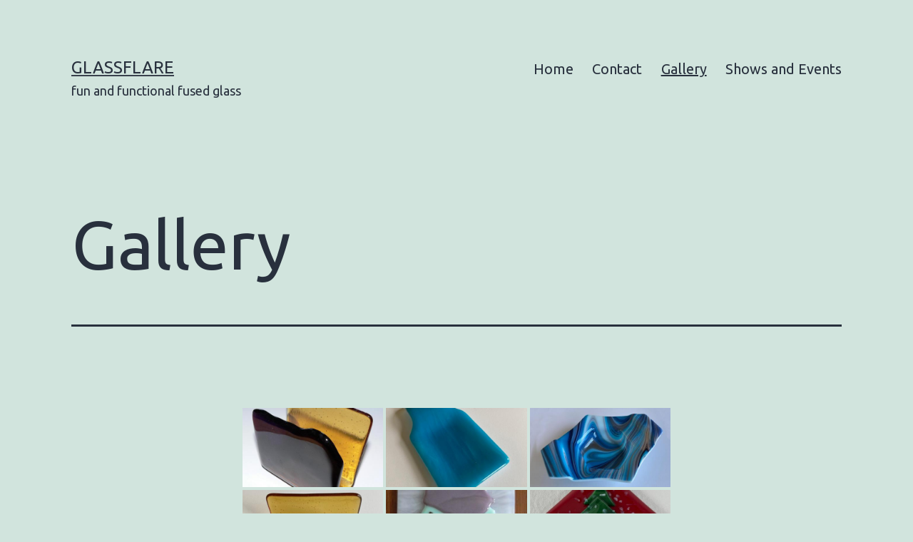

--- FILE ---
content_type: text/html; charset=UTF-8
request_url: https://www.glassflare.com/gallery/
body_size: 11180
content:
<!doctype html>
<html lang="en-US" >
<head>
	<meta charset="UTF-8" />
	<meta name="viewport" content="width=device-width, initial-scale=1.0" />
	<title>Gallery &#8211; GlassFlare</title>
<meta name='robots' content='max-image-preview:large' />
<link rel="alternate" type="application/rss+xml" title="GlassFlare &raquo; Feed" href="https://www.glassflare.com/feed/" />
<link rel="alternate" type="application/rss+xml" title="GlassFlare &raquo; Comments Feed" href="https://www.glassflare.com/comments/feed/" />
<link rel="alternate" title="oEmbed (JSON)" type="application/json+oembed" href="https://www.glassflare.com/wp-json/oembed/1.0/embed?url=https%3A%2F%2Fwww.glassflare.com%2Fgallery%2F" />
<link rel="alternate" title="oEmbed (XML)" type="text/xml+oembed" href="https://www.glassflare.com/wp-json/oembed/1.0/embed?url=https%3A%2F%2Fwww.glassflare.com%2Fgallery%2F&#038;format=xml" />
<style id='wp-img-auto-sizes-contain-inline-css'>
img:is([sizes=auto i],[sizes^="auto," i]){contain-intrinsic-size:3000px 1500px}
/*# sourceURL=wp-img-auto-sizes-contain-inline-css */
</style>
<link rel='stylesheet' id='twb-open-sans-css' href='https://fonts.googleapis.com/css?family=Open+Sans%3A300%2C400%2C500%2C600%2C700%2C800&#038;display=swap&#038;ver=6.9' media='all' />
<link rel='stylesheet' id='twbbwg-global-css' href='https://www.glassflare.com/wp-content/plugins/photo-gallery/booster/assets/css/global.css?ver=1.0.0' media='all' />
<style id='wp-emoji-styles-inline-css'>

	img.wp-smiley, img.emoji {
		display: inline !important;
		border: none !important;
		box-shadow: none !important;
		height: 1em !important;
		width: 1em !important;
		margin: 0 0.07em !important;
		vertical-align: -0.1em !important;
		background: none !important;
		padding: 0 !important;
	}
/*# sourceURL=wp-emoji-styles-inline-css */
</style>
<style id='wp-block-library-inline-css'>
:root{--wp-block-synced-color:#7a00df;--wp-block-synced-color--rgb:122,0,223;--wp-bound-block-color:var(--wp-block-synced-color);--wp-editor-canvas-background:#ddd;--wp-admin-theme-color:#007cba;--wp-admin-theme-color--rgb:0,124,186;--wp-admin-theme-color-darker-10:#006ba1;--wp-admin-theme-color-darker-10--rgb:0,107,160.5;--wp-admin-theme-color-darker-20:#005a87;--wp-admin-theme-color-darker-20--rgb:0,90,135;--wp-admin-border-width-focus:2px}@media (min-resolution:192dpi){:root{--wp-admin-border-width-focus:1.5px}}.wp-element-button{cursor:pointer}:root .has-very-light-gray-background-color{background-color:#eee}:root .has-very-dark-gray-background-color{background-color:#313131}:root .has-very-light-gray-color{color:#eee}:root .has-very-dark-gray-color{color:#313131}:root .has-vivid-green-cyan-to-vivid-cyan-blue-gradient-background{background:linear-gradient(135deg,#00d084,#0693e3)}:root .has-purple-crush-gradient-background{background:linear-gradient(135deg,#34e2e4,#4721fb 50%,#ab1dfe)}:root .has-hazy-dawn-gradient-background{background:linear-gradient(135deg,#faaca8,#dad0ec)}:root .has-subdued-olive-gradient-background{background:linear-gradient(135deg,#fafae1,#67a671)}:root .has-atomic-cream-gradient-background{background:linear-gradient(135deg,#fdd79a,#004a59)}:root .has-nightshade-gradient-background{background:linear-gradient(135deg,#330968,#31cdcf)}:root .has-midnight-gradient-background{background:linear-gradient(135deg,#020381,#2874fc)}:root{--wp--preset--font-size--normal:16px;--wp--preset--font-size--huge:42px}.has-regular-font-size{font-size:1em}.has-larger-font-size{font-size:2.625em}.has-normal-font-size{font-size:var(--wp--preset--font-size--normal)}.has-huge-font-size{font-size:var(--wp--preset--font-size--huge)}.has-text-align-center{text-align:center}.has-text-align-left{text-align:left}.has-text-align-right{text-align:right}.has-fit-text{white-space:nowrap!important}#end-resizable-editor-section{display:none}.aligncenter{clear:both}.items-justified-left{justify-content:flex-start}.items-justified-center{justify-content:center}.items-justified-right{justify-content:flex-end}.items-justified-space-between{justify-content:space-between}.screen-reader-text{border:0;clip-path:inset(50%);height:1px;margin:-1px;overflow:hidden;padding:0;position:absolute;width:1px;word-wrap:normal!important}.screen-reader-text:focus{background-color:#ddd;clip-path:none;color:#444;display:block;font-size:1em;height:auto;left:5px;line-height:normal;padding:15px 23px 14px;text-decoration:none;top:5px;width:auto;z-index:100000}html :where(.has-border-color){border-style:solid}html :where([style*=border-top-color]){border-top-style:solid}html :where([style*=border-right-color]){border-right-style:solid}html :where([style*=border-bottom-color]){border-bottom-style:solid}html :where([style*=border-left-color]){border-left-style:solid}html :where([style*=border-width]){border-style:solid}html :where([style*=border-top-width]){border-top-style:solid}html :where([style*=border-right-width]){border-right-style:solid}html :where([style*=border-bottom-width]){border-bottom-style:solid}html :where([style*=border-left-width]){border-left-style:solid}html :where(img[class*=wp-image-]){height:auto;max-width:100%}:where(figure){margin:0 0 1em}html :where(.is-position-sticky){--wp-admin--admin-bar--position-offset:var(--wp-admin--admin-bar--height,0px)}@media screen and (max-width:600px){html :where(.is-position-sticky){--wp-admin--admin-bar--position-offset:0px}}

/*# sourceURL=wp-block-library-inline-css */
</style><style id='global-styles-inline-css'>
:root{--wp--preset--aspect-ratio--square: 1;--wp--preset--aspect-ratio--4-3: 4/3;--wp--preset--aspect-ratio--3-4: 3/4;--wp--preset--aspect-ratio--3-2: 3/2;--wp--preset--aspect-ratio--2-3: 2/3;--wp--preset--aspect-ratio--16-9: 16/9;--wp--preset--aspect-ratio--9-16: 9/16;--wp--preset--color--black: #000000;--wp--preset--color--cyan-bluish-gray: #abb8c3;--wp--preset--color--white: #FFFFFF;--wp--preset--color--pale-pink: #f78da7;--wp--preset--color--vivid-red: #cf2e2e;--wp--preset--color--luminous-vivid-orange: #ff6900;--wp--preset--color--luminous-vivid-amber: #fcb900;--wp--preset--color--light-green-cyan: #7bdcb5;--wp--preset--color--vivid-green-cyan: #00d084;--wp--preset--color--pale-cyan-blue: #8ed1fc;--wp--preset--color--vivid-cyan-blue: #0693e3;--wp--preset--color--vivid-purple: #9b51e0;--wp--preset--color--dark-gray: #28303D;--wp--preset--color--gray: #39414D;--wp--preset--color--green: #D1E4DD;--wp--preset--color--blue: #D1DFE4;--wp--preset--color--purple: #D1D1E4;--wp--preset--color--red: #E4D1D1;--wp--preset--color--orange: #E4DAD1;--wp--preset--color--yellow: #EEEADD;--wp--preset--gradient--vivid-cyan-blue-to-vivid-purple: linear-gradient(135deg,rgb(6,147,227) 0%,rgb(155,81,224) 100%);--wp--preset--gradient--light-green-cyan-to-vivid-green-cyan: linear-gradient(135deg,rgb(122,220,180) 0%,rgb(0,208,130) 100%);--wp--preset--gradient--luminous-vivid-amber-to-luminous-vivid-orange: linear-gradient(135deg,rgb(252,185,0) 0%,rgb(255,105,0) 100%);--wp--preset--gradient--luminous-vivid-orange-to-vivid-red: linear-gradient(135deg,rgb(255,105,0) 0%,rgb(207,46,46) 100%);--wp--preset--gradient--very-light-gray-to-cyan-bluish-gray: linear-gradient(135deg,rgb(238,238,238) 0%,rgb(169,184,195) 100%);--wp--preset--gradient--cool-to-warm-spectrum: linear-gradient(135deg,rgb(74,234,220) 0%,rgb(151,120,209) 20%,rgb(207,42,186) 40%,rgb(238,44,130) 60%,rgb(251,105,98) 80%,rgb(254,248,76) 100%);--wp--preset--gradient--blush-light-purple: linear-gradient(135deg,rgb(255,206,236) 0%,rgb(152,150,240) 100%);--wp--preset--gradient--blush-bordeaux: linear-gradient(135deg,rgb(254,205,165) 0%,rgb(254,45,45) 50%,rgb(107,0,62) 100%);--wp--preset--gradient--luminous-dusk: linear-gradient(135deg,rgb(255,203,112) 0%,rgb(199,81,192) 50%,rgb(65,88,208) 100%);--wp--preset--gradient--pale-ocean: linear-gradient(135deg,rgb(255,245,203) 0%,rgb(182,227,212) 50%,rgb(51,167,181) 100%);--wp--preset--gradient--electric-grass: linear-gradient(135deg,rgb(202,248,128) 0%,rgb(113,206,126) 100%);--wp--preset--gradient--midnight: linear-gradient(135deg,rgb(2,3,129) 0%,rgb(40,116,252) 100%);--wp--preset--gradient--purple-to-yellow: linear-gradient(160deg, #D1D1E4 0%, #EEEADD 100%);--wp--preset--gradient--yellow-to-purple: linear-gradient(160deg, #EEEADD 0%, #D1D1E4 100%);--wp--preset--gradient--green-to-yellow: linear-gradient(160deg, #D1E4DD 0%, #EEEADD 100%);--wp--preset--gradient--yellow-to-green: linear-gradient(160deg, #EEEADD 0%, #D1E4DD 100%);--wp--preset--gradient--red-to-yellow: linear-gradient(160deg, #E4D1D1 0%, #EEEADD 100%);--wp--preset--gradient--yellow-to-red: linear-gradient(160deg, #EEEADD 0%, #E4D1D1 100%);--wp--preset--gradient--purple-to-red: linear-gradient(160deg, #D1D1E4 0%, #E4D1D1 100%);--wp--preset--gradient--red-to-purple: linear-gradient(160deg, #E4D1D1 0%, #D1D1E4 100%);--wp--preset--font-size--small: 18px;--wp--preset--font-size--medium: 20px;--wp--preset--font-size--large: 24px;--wp--preset--font-size--x-large: 42px;--wp--preset--font-size--extra-small: 16px;--wp--preset--font-size--normal: 20px;--wp--preset--font-size--extra-large: 40px;--wp--preset--font-size--huge: 96px;--wp--preset--font-size--gigantic: 144px;--wp--preset--spacing--20: 0.44rem;--wp--preset--spacing--30: 0.67rem;--wp--preset--spacing--40: 1rem;--wp--preset--spacing--50: 1.5rem;--wp--preset--spacing--60: 2.25rem;--wp--preset--spacing--70: 3.38rem;--wp--preset--spacing--80: 5.06rem;--wp--preset--shadow--natural: 6px 6px 9px rgba(0, 0, 0, 0.2);--wp--preset--shadow--deep: 12px 12px 50px rgba(0, 0, 0, 0.4);--wp--preset--shadow--sharp: 6px 6px 0px rgba(0, 0, 0, 0.2);--wp--preset--shadow--outlined: 6px 6px 0px -3px rgb(255, 255, 255), 6px 6px rgb(0, 0, 0);--wp--preset--shadow--crisp: 6px 6px 0px rgb(0, 0, 0);}:where(.is-layout-flex){gap: 0.5em;}:where(.is-layout-grid){gap: 0.5em;}body .is-layout-flex{display: flex;}.is-layout-flex{flex-wrap: wrap;align-items: center;}.is-layout-flex > :is(*, div){margin: 0;}body .is-layout-grid{display: grid;}.is-layout-grid > :is(*, div){margin: 0;}:where(.wp-block-columns.is-layout-flex){gap: 2em;}:where(.wp-block-columns.is-layout-grid){gap: 2em;}:where(.wp-block-post-template.is-layout-flex){gap: 1.25em;}:where(.wp-block-post-template.is-layout-grid){gap: 1.25em;}.has-black-color{color: var(--wp--preset--color--black) !important;}.has-cyan-bluish-gray-color{color: var(--wp--preset--color--cyan-bluish-gray) !important;}.has-white-color{color: var(--wp--preset--color--white) !important;}.has-pale-pink-color{color: var(--wp--preset--color--pale-pink) !important;}.has-vivid-red-color{color: var(--wp--preset--color--vivid-red) !important;}.has-luminous-vivid-orange-color{color: var(--wp--preset--color--luminous-vivid-orange) !important;}.has-luminous-vivid-amber-color{color: var(--wp--preset--color--luminous-vivid-amber) !important;}.has-light-green-cyan-color{color: var(--wp--preset--color--light-green-cyan) !important;}.has-vivid-green-cyan-color{color: var(--wp--preset--color--vivid-green-cyan) !important;}.has-pale-cyan-blue-color{color: var(--wp--preset--color--pale-cyan-blue) !important;}.has-vivid-cyan-blue-color{color: var(--wp--preset--color--vivid-cyan-blue) !important;}.has-vivid-purple-color{color: var(--wp--preset--color--vivid-purple) !important;}.has-black-background-color{background-color: var(--wp--preset--color--black) !important;}.has-cyan-bluish-gray-background-color{background-color: var(--wp--preset--color--cyan-bluish-gray) !important;}.has-white-background-color{background-color: var(--wp--preset--color--white) !important;}.has-pale-pink-background-color{background-color: var(--wp--preset--color--pale-pink) !important;}.has-vivid-red-background-color{background-color: var(--wp--preset--color--vivid-red) !important;}.has-luminous-vivid-orange-background-color{background-color: var(--wp--preset--color--luminous-vivid-orange) !important;}.has-luminous-vivid-amber-background-color{background-color: var(--wp--preset--color--luminous-vivid-amber) !important;}.has-light-green-cyan-background-color{background-color: var(--wp--preset--color--light-green-cyan) !important;}.has-vivid-green-cyan-background-color{background-color: var(--wp--preset--color--vivid-green-cyan) !important;}.has-pale-cyan-blue-background-color{background-color: var(--wp--preset--color--pale-cyan-blue) !important;}.has-vivid-cyan-blue-background-color{background-color: var(--wp--preset--color--vivid-cyan-blue) !important;}.has-vivid-purple-background-color{background-color: var(--wp--preset--color--vivid-purple) !important;}.has-black-border-color{border-color: var(--wp--preset--color--black) !important;}.has-cyan-bluish-gray-border-color{border-color: var(--wp--preset--color--cyan-bluish-gray) !important;}.has-white-border-color{border-color: var(--wp--preset--color--white) !important;}.has-pale-pink-border-color{border-color: var(--wp--preset--color--pale-pink) !important;}.has-vivid-red-border-color{border-color: var(--wp--preset--color--vivid-red) !important;}.has-luminous-vivid-orange-border-color{border-color: var(--wp--preset--color--luminous-vivid-orange) !important;}.has-luminous-vivid-amber-border-color{border-color: var(--wp--preset--color--luminous-vivid-amber) !important;}.has-light-green-cyan-border-color{border-color: var(--wp--preset--color--light-green-cyan) !important;}.has-vivid-green-cyan-border-color{border-color: var(--wp--preset--color--vivid-green-cyan) !important;}.has-pale-cyan-blue-border-color{border-color: var(--wp--preset--color--pale-cyan-blue) !important;}.has-vivid-cyan-blue-border-color{border-color: var(--wp--preset--color--vivid-cyan-blue) !important;}.has-vivid-purple-border-color{border-color: var(--wp--preset--color--vivid-purple) !important;}.has-vivid-cyan-blue-to-vivid-purple-gradient-background{background: var(--wp--preset--gradient--vivid-cyan-blue-to-vivid-purple) !important;}.has-light-green-cyan-to-vivid-green-cyan-gradient-background{background: var(--wp--preset--gradient--light-green-cyan-to-vivid-green-cyan) !important;}.has-luminous-vivid-amber-to-luminous-vivid-orange-gradient-background{background: var(--wp--preset--gradient--luminous-vivid-amber-to-luminous-vivid-orange) !important;}.has-luminous-vivid-orange-to-vivid-red-gradient-background{background: var(--wp--preset--gradient--luminous-vivid-orange-to-vivid-red) !important;}.has-very-light-gray-to-cyan-bluish-gray-gradient-background{background: var(--wp--preset--gradient--very-light-gray-to-cyan-bluish-gray) !important;}.has-cool-to-warm-spectrum-gradient-background{background: var(--wp--preset--gradient--cool-to-warm-spectrum) !important;}.has-blush-light-purple-gradient-background{background: var(--wp--preset--gradient--blush-light-purple) !important;}.has-blush-bordeaux-gradient-background{background: var(--wp--preset--gradient--blush-bordeaux) !important;}.has-luminous-dusk-gradient-background{background: var(--wp--preset--gradient--luminous-dusk) !important;}.has-pale-ocean-gradient-background{background: var(--wp--preset--gradient--pale-ocean) !important;}.has-electric-grass-gradient-background{background: var(--wp--preset--gradient--electric-grass) !important;}.has-midnight-gradient-background{background: var(--wp--preset--gradient--midnight) !important;}.has-small-font-size{font-size: var(--wp--preset--font-size--small) !important;}.has-medium-font-size{font-size: var(--wp--preset--font-size--medium) !important;}.has-large-font-size{font-size: var(--wp--preset--font-size--large) !important;}.has-x-large-font-size{font-size: var(--wp--preset--font-size--x-large) !important;}
/*# sourceURL=global-styles-inline-css */
</style>

<style id='classic-theme-styles-inline-css'>
/*! This file is auto-generated */
.wp-block-button__link{color:#fff;background-color:#32373c;border-radius:9999px;box-shadow:none;text-decoration:none;padding:calc(.667em + 2px) calc(1.333em + 2px);font-size:1.125em}.wp-block-file__button{background:#32373c;color:#fff;text-decoration:none}
/*# sourceURL=/wp-includes/css/classic-themes.min.css */
</style>
<link rel='stylesheet' id='twenty-twenty-one-custom-color-overrides-css' href='https://www.glassflare.com/wp-content/themes/twentytwentyone/assets/css/custom-color-overrides.css?ver=2.7' media='all' />
<link rel='stylesheet' id='wpda_wpdp_public-css' href='https://www.glassflare.com/wp-content/plugins/wp-data-access/public/../assets/css/wpda_public.css?ver=5.5.64' media='all' />
<link rel='stylesheet' id='bwg_fonts-css' href='https://www.glassflare.com/wp-content/plugins/photo-gallery/css/bwg-fonts/fonts.css?ver=0.0.1' media='all' />
<link rel='stylesheet' id='sumoselect-css' href='https://www.glassflare.com/wp-content/plugins/photo-gallery/css/sumoselect.min.css?ver=3.4.6' media='all' />
<link rel='stylesheet' id='mCustomScrollbar-css' href='https://www.glassflare.com/wp-content/plugins/photo-gallery/css/jquery.mCustomScrollbar.min.css?ver=3.1.5' media='all' />
<link rel='stylesheet' id='bwg_googlefonts-css' href='https://fonts.googleapis.com/css?family=Ubuntu&#038;subset=greek,latin,greek-ext,vietnamese,cyrillic-ext,latin-ext,cyrillic' media='all' />
<link rel='stylesheet' id='bwg_frontend-css' href='https://www.glassflare.com/wp-content/plugins/photo-gallery/css/styles.min.css?ver=1.8.35' media='all' />
<link rel='stylesheet' id='twenty-twenty-one-style-css' href='https://www.glassflare.com/wp-content/themes/twentytwentyone/style.css?ver=2.7' media='all' />
<link rel='stylesheet' id='twenty-twenty-one-print-style-css' href='https://www.glassflare.com/wp-content/themes/twentytwentyone/assets/css/print.css?ver=2.7' media='print' />
<script src="https://www.glassflare.com/wp-includes/js/jquery/jquery.min.js?ver=3.7.1" id="jquery-core-js"></script>
<script src="https://www.glassflare.com/wp-includes/js/jquery/jquery-migrate.min.js?ver=3.4.1" id="jquery-migrate-js"></script>
<script src="https://www.glassflare.com/wp-content/plugins/photo-gallery/booster/assets/js/circle-progress.js?ver=1.2.2" id="twbbwg-circle-js"></script>
<script id="twbbwg-global-js-extra">
var twb = {"nonce":"5ebf52b534","ajax_url":"https://www.glassflare.com/wp-admin/admin-ajax.php","plugin_url":"https://www.glassflare.com/wp-content/plugins/photo-gallery/booster","href":"https://www.glassflare.com/wp-admin/admin.php?page=twbbwg_photo-gallery"};
var twb = {"nonce":"5ebf52b534","ajax_url":"https://www.glassflare.com/wp-admin/admin-ajax.php","plugin_url":"https://www.glassflare.com/wp-content/plugins/photo-gallery/booster","href":"https://www.glassflare.com/wp-admin/admin.php?page=twbbwg_photo-gallery"};
//# sourceURL=twbbwg-global-js-extra
</script>
<script src="https://www.glassflare.com/wp-content/plugins/photo-gallery/booster/assets/js/global.js?ver=1.0.0" id="twbbwg-global-js"></script>
<script src="https://www.glassflare.com/wp-includes/js/underscore.min.js?ver=1.13.7" id="underscore-js"></script>
<script src="https://www.glassflare.com/wp-includes/js/backbone.min.js?ver=1.6.0" id="backbone-js"></script>
<script id="wp-api-request-js-extra">
var wpApiSettings = {"root":"https://www.glassflare.com/wp-json/","nonce":"4d73d051cf","versionString":"wp/v2/"};
//# sourceURL=wp-api-request-js-extra
</script>
<script src="https://www.glassflare.com/wp-includes/js/api-request.min.js?ver=6.9" id="wp-api-request-js"></script>
<script src="https://www.glassflare.com/wp-includes/js/wp-api.min.js?ver=6.9" id="wp-api-js"></script>
<script id="wpda_rest_api-js-extra">
var wpdaApiSettings = {"path":"wpda"};
//# sourceURL=wpda_rest_api-js-extra
</script>
<script src="https://www.glassflare.com/wp-content/plugins/wp-data-access/public/../assets/js/wpda_rest_api.js?ver=5.5.64" id="wpda_rest_api-js"></script>
<script src="https://www.glassflare.com/wp-content/plugins/photo-gallery/js/jquery.sumoselect.min.js?ver=3.4.6" id="sumoselect-js"></script>
<script src="https://www.glassflare.com/wp-content/plugins/photo-gallery/js/tocca.min.js?ver=2.0.9" id="bwg_mobile-js"></script>
<script src="https://www.glassflare.com/wp-content/plugins/photo-gallery/js/jquery.mCustomScrollbar.concat.min.js?ver=3.1.5" id="mCustomScrollbar-js"></script>
<script src="https://www.glassflare.com/wp-content/plugins/photo-gallery/js/jquery.fullscreen.min.js?ver=0.6.0" id="jquery-fullscreen-js"></script>
<script id="bwg_frontend-js-extra">
var bwg_objectsL10n = {"bwg_field_required":"field is required.","bwg_mail_validation":"This is not a valid email address.","bwg_search_result":"There are no images matching your search.","bwg_select_tag":"Select Tag","bwg_order_by":"Order By","bwg_search":"Search","bwg_show_ecommerce":"Show Ecommerce","bwg_hide_ecommerce":"Hide Ecommerce","bwg_show_comments":"Show Comments","bwg_hide_comments":"Hide Comments","bwg_restore":"Restore","bwg_maximize":"Maximize","bwg_fullscreen":"Fullscreen","bwg_exit_fullscreen":"Exit Fullscreen","bwg_search_tag":"SEARCH...","bwg_tag_no_match":"No tags found","bwg_all_tags_selected":"All tags selected","bwg_tags_selected":"tags selected","play":"Play","pause":"Pause","is_pro":"","bwg_play":"Play","bwg_pause":"Pause","bwg_hide_info":"Hide info","bwg_show_info":"Show info","bwg_hide_rating":"Hide rating","bwg_show_rating":"Show rating","ok":"Ok","cancel":"Cancel","select_all":"Select all","lazy_load":"0","lazy_loader":"https://www.glassflare.com/wp-content/plugins/photo-gallery/images/ajax_loader.png","front_ajax":"0","bwg_tag_see_all":"see all tags","bwg_tag_see_less":"see less tags"};
//# sourceURL=bwg_frontend-js-extra
</script>
<script src="https://www.glassflare.com/wp-content/plugins/photo-gallery/js/scripts.min.js?ver=1.8.35" id="bwg_frontend-js"></script>
<script id="twenty-twenty-one-ie11-polyfills-js-after">
( Element.prototype.matches && Element.prototype.closest && window.NodeList && NodeList.prototype.forEach ) || document.write( '<script src="https://www.glassflare.com/wp-content/themes/twentytwentyone/assets/js/polyfills.js?ver=2.7"></scr' + 'ipt>' );
//# sourceURL=twenty-twenty-one-ie11-polyfills-js-after
</script>
<script src="https://www.glassflare.com/wp-content/themes/twentytwentyone/assets/js/primary-navigation.js?ver=2.7" id="twenty-twenty-one-primary-navigation-script-js" defer data-wp-strategy="defer"></script>
<link rel="https://api.w.org/" href="https://www.glassflare.com/wp-json/" /><link rel="alternate" title="JSON" type="application/json" href="https://www.glassflare.com/wp-json/wp/v2/pages/75" /><link rel="EditURI" type="application/rsd+xml" title="RSD" href="https://www.glassflare.com/xmlrpc.php?rsd" />
<meta name="generator" content="WordPress 6.9" />
<link rel="canonical" href="https://www.glassflare.com/gallery/" />
<link rel='shortlink' href='https://www.glassflare.com/?p=75' />
<link rel="icon" href="https://www.glassflare.com/wp-content/uploads/2022/10/favicon-150x150.png" sizes="32x32" />
<link rel="icon" href="https://www.glassflare.com/wp-content/uploads/2022/10/favicon-300x300.png" sizes="192x192" />
<link rel="apple-touch-icon" href="https://www.glassflare.com/wp-content/uploads/2022/10/favicon-300x300.png" />
<meta name="msapplication-TileImage" content="https://www.glassflare.com/wp-content/uploads/2022/10/favicon-300x300.png" />
</head>

<body class="wp-singular page-template-default page page-id-75 wp-embed-responsive wp-theme-twentytwentyone is-light-theme no-js singular has-main-navigation no-widgets">
<div id="page" class="site">
	<a class="skip-link screen-reader-text" href="#content">
		Skip to content	</a>

	
<header id="masthead" class="site-header has-title-and-tagline has-menu">

	

<div class="site-branding">

	
						<p class="site-title"><a href="https://www.glassflare.com/" rel="home">GlassFlare</a></p>
			
			<p class="site-description">
			fun and functional fused glass		</p>
	</div><!-- .site-branding -->
	
	<nav id="site-navigation" class="primary-navigation" aria-label="Primary menu">
		<div class="menu-button-container">
			<button id="primary-mobile-menu" class="button" aria-controls="primary-menu-list" aria-expanded="false">
				<span class="dropdown-icon open">Menu					<svg class="svg-icon" width="24" height="24" aria-hidden="true" role="img" focusable="false" viewBox="0 0 24 24" fill="none" xmlns="http://www.w3.org/2000/svg"><path fill-rule="evenodd" clip-rule="evenodd" d="M4.5 6H19.5V7.5H4.5V6ZM4.5 12H19.5V13.5H4.5V12ZM19.5 18H4.5V19.5H19.5V18Z" fill="currentColor"/></svg>				</span>
				<span class="dropdown-icon close">Close					<svg class="svg-icon" width="24" height="24" aria-hidden="true" role="img" focusable="false" viewBox="0 0 24 24" fill="none" xmlns="http://www.w3.org/2000/svg"><path fill-rule="evenodd" clip-rule="evenodd" d="M12 10.9394L5.53033 4.46973L4.46967 5.53039L10.9393 12.0001L4.46967 18.4697L5.53033 19.5304L12 13.0607L18.4697 19.5304L19.5303 18.4697L13.0607 12.0001L19.5303 5.53039L18.4697 4.46973L12 10.9394Z" fill="currentColor"/></svg>				</span>
			</button><!-- #primary-mobile-menu -->
		</div><!-- .menu-button-container -->
		<div class="primary-menu-container"><ul id="primary-menu-list" class="menu-wrapper"><li id="menu-item-19" class="menu-item menu-item-type-custom menu-item-object-custom menu-item-19"><a href="http://wp.glassflare.com/">Home</a></li>
<li id="menu-item-21" class="menu-item menu-item-type-post_type menu-item-object-page menu-item-21"><a href="https://www.glassflare.com/contact/">Contact</a></li>
<li id="menu-item-76" class="menu-item menu-item-type-post_type menu-item-object-page current-menu-item page_item page-item-75 current_page_item menu-item-76"><a href="https://www.glassflare.com/gallery/" aria-current="page">Gallery</a></li>
<li id="menu-item-49" class="menu-item menu-item-type-post_type menu-item-object-page menu-item-49"><a href="https://www.glassflare.com/home/events/">Shows and Events</a></li>
</ul></div>	</nav><!-- #site-navigation -->
	
</header><!-- #masthead -->

	<div id="content" class="site-content">
		<div id="primary" class="content-area">
			<main id="main" class="site-main">

<article id="post-75" class="post-75 page type-page status-publish hentry entry">

			<header class="entry-header alignwide">
			<h1 class="entry-title">Gallery</h1>					</header><!-- .entry-header -->
	
	<div class="entry-content">
		
<style id="bwg-style-0">    #bwg_container1_0 #bwg_container2_0 .bwg-container-0.bwg-album-thumbnails {    width: 1254px;    justify-content: center;            justify-content: center;        margin:0 auto !important;          background-color: rgba(255, 255, 255, 0.00);          padding-left: 4px;      padding-top: 4px;      max-width: 100%;          }        #bwg_container1_0 #bwg_container2_0 .bwg-container-0.bwg-album-thumbnails .bwg-item {    justify-content: flex-start;    max-width: 250px;        }    #bwg_container1_0 #bwg_container2_0 .bwg-container-0.bwg-album-thumbnails .bwg-item a {      margin-right: 4px;      margin-bottom: 4px;    }    #bwg_container1_0 #bwg_container2_0 .bwg-container-0.bwg-album-thumbnails .bwg-item0 {      padding: 0px;            background-color:rgba(0,0,0, 0.30);      border: 0px none #CCCCCC;      opacity: 1.00;      border-radius: 0;      box-shadow: 0px 0px 0px #888888;    }    #bwg_container1_0 #bwg_container2_0 .bwg-container-0.bwg-album-thumbnails .bwg-item1 img {      max-height: none;      max-width: none;      padding: 0 !important;    }          @media only screen and (min-width: 480px) {      #bwg_container1_0 #bwg_container2_0 .bwg-container-0.bwg-album-thumbnails .bwg-item1 img {      -webkit-transition: all .3s; transition: all .3s;      }      #bwg_container1_0 #bwg_container2_0 .bwg-container-0.bwg-album-thumbnails .bwg-item1 img:hover {        -ms-transform: scale(1.08);        -webkit-transform: scale(1.08);        transform: scale(1.08);      }              .bwg-album-thumbnails .bwg-zoom-effect .bwg-zoom-effect-overlay {                background-color:rgba(0,0,0, 0.3);        }        .bwg-album-thumbnails .bwg-zoom-effect:hover img {        -ms-transform: scale(1.08);        -webkit-transform: scale(1.08);        transform: scale(1.08);        }            }          #bwg_container1_0 #bwg_container2_0 .bwg-container-0.bwg-album-thumbnails .bwg-item1 {      padding-top: 56%;    }          #bwg_container1_0 #bwg_container2_0 .bwg-container-0.bwg-album-thumbnails .bwg-title1 {        position: absolute;        top: 0;        z-index: 100;        width: 100%;        height: 100%;        display: flex;        justify-content: center;        align-content: center;        flex-direction: column;        opacity: 0;      }          #bwg_container1_0 #bwg_container2_0 .bwg-container-0.bwg-album-thumbnails .bwg-title2 {      color: #FFFFFF;      font-family: Ubuntu;      font-size: 16px;      font-weight: bold;      padding: 2px;      text-shadow: 0px 0px 0px #888888;      max-height: 100%;    }        #bwg_container1_0 #bwg_container2_0 .bwg-container-0.bwg-standard-thumbnails {      width: 1254px;              justify-content: center;        margin:0 auto !important;              background-color: rgba(255, 255, 255, 0.00);            padding-left: 4px;      padding-top: 4px;      max-width: 100%;            }        #bwg_container1_0 #bwg_container2_0 .bwg-container-0.bwg-standard-thumbnails .bwg-item {    justify-content: flex-start;      max-width: 250px;          }    #bwg_container1_0 #bwg_container2_0 .bwg-container-0.bwg-standard-thumbnails .bwg-item a {       margin-right: 4px;       margin-bottom: 4px;    }    #bwg_container1_0 #bwg_container2_0 .bwg-container-0.bwg-standard-thumbnails .bwg-item0 {      padding: 0px;            background-color:rgba(0,0,0, 0.30);      border: 0px none #CCCCCC;      opacity: 1.00;      border-radius: 0;      box-shadow: 0px 0px 0px #888888;    }    #bwg_container1_0 #bwg_container2_0 .bwg-container-0.bwg-standard-thumbnails .bwg-item1 img {      max-height: none;      max-width: none;      padding: 0 !important;    }         @media only screen and (min-width: 480px) {		#bwg_container1_0 #bwg_container2_0 .bwg-container-0.bwg-standard-thumbnails .bwg-item1 img {			-webkit-transition: all .3s; transition: all .3s;		}		#bwg_container1_0 #bwg_container2_0 .bwg-container-0.bwg-standard-thumbnails .bwg-item1 img:hover {			-ms-transform: scale(1.08);			-webkit-transform: scale(1.08);			transform: scale(1.08);		}		      }	    #bwg_container1_0 #bwg_container2_0 .bwg-container-0.bwg-standard-thumbnails .bwg-item1 {      padding-top: 56%;    }        #bwg_container1_0 #bwg_container2_0 .bwg-container-0.bwg-standard-thumbnails .bwg-title2,    #bwg_container1_0 #bwg_container2_0 .bwg-container-0.bwg-standard-thumbnails .bwg-ecommerce2 {      color: #323A45;      font-family: Ubuntu;      font-size: 16px;      font-weight: bold;      padding: 2px;      text-shadow: 0px 0px 0px #888888;      max-height: 100%;    }    #bwg_container1_0 #bwg_container2_0 .bwg-container-0.bwg-standard-thumbnails .bwg-thumb-description span {    color: #323A45;    font-family: Ubuntu;    font-size: 12px;    max-height: 100%;    word-wrap: break-word;    }    #bwg_container1_0 #bwg_container2_0 .bwg-container-0.bwg-standard-thumbnails .bwg-play-icon2 {      font-size: 32px;    }    #bwg_container1_0 #bwg_container2_0 .bwg-container-0.bwg-standard-thumbnails .bwg-ecommerce2 {      font-size: 19.2px;      color: #323A45;    }    </style>    <div id="bwg_container1_0"         class="bwg_container bwg_thumbnail bwg_album_compact_preview bwg_thumbnail"         data-right-click-protection="0"         data-bwg="0"         data-scroll="0"         data-gallery-type="album_compact_preview"         data-gallery-view-type="thumbnail"         data-current-url="/gallery/"         data-lightbox-url="https://www.glassflare.com/wp-admin/admin-ajax.php?action=GalleryBox&#038;current_view=0&#038;gallery_id=0&#038;tag=0&#038;theme_id=1&#038;shortcode_id=12&#038;sort_by=order&#038;order_by=asc&#038;current_url=%2Fgallery%2F"         data-gallery-id="0"         data-popup-width="800"         data-popup-height="500"         data-is-album="album"         data-buttons-position="bottom">      <div id="bwg_container2_0">             <div id="ajax_loading_0" class="bwg_loading_div_1">      <div class="bwg_loading_div_2">        <div class="bwg_loading_div_3">          <div id="loading_div_0" class="bwg_spider_ajax_loading">          </div>        </div>      </div>    </div>            <form id="gal_front_form_0"              class="bwg-hidden"              method="post"              action="#"              data-current="0"              data-shortcode-id="12"              data-gallery-type="album_compact_preview"              data-gallery-id="0"              data-tag="0"              data-album-id="0"              data-theme-id="1"              data-ajax-url="https://www.glassflare.com/wp-admin/admin-ajax.php?action=bwg_frontend_data">          <div id="bwg_container3_0" class="bwg-background bwg-background-0">                <div data-max-count="5"         data-thumbnail-width="250"         data-bwg="0"         id="bwg_album_compact_0"         class="bwg-thumbnails bwg-container bwg-container-0 bwg-album-thumbnails bwg_album_thumbnails_0">              <div class="bwg-item">          <a class="bwg-a bwg-album bwg_album_0"             href='/gallery/?type_0=gallery&#038;album_gallery_id_0=1'                          data-container_id="bwg_album_compact_0"             data-def_type="gallery"             data-album_gallery_id="0"             data-alb_gal_id="1"             data-title="Napkin Holder"             data-bwg="0">                        <div class="bwg-item0 ">              <div class="bwg-item1 bwg-zoom-effect">                <div class="bwg-item2">                  <img decoding="async" class="skip-lazy "                       data-width="478.00"                       data-height="500.00"                       data-src="https://www.glassflare.com/wp-content/uploads/photo-gallery/thumb/P1050956.jpg?bwg=1666265879"                       src="https://www.glassflare.com/wp-content/uploads/photo-gallery/thumb/P1050956.jpg?bwg=1666265879"                       alt="Napkin Holder"                       title="Napkin Holder" />                </div>                <div class="bwg-zoom-effect-overlay">                  <div class="bwg-title1"><div class="bwg-title2">Napkin Holder</div></div>                </div>              </div>            </div>                      </a>        </div>                <div class="bwg-item">          <a class="bwg-a bwg-album bwg_album_0"             href='/gallery/?type_0=gallery&#038;album_gallery_id_0=2'                          data-container_id="bwg_album_compact_0"             data-def_type="gallery"             data-album_gallery_id="0"             data-alb_gal_id="2"             data-title="Spoon Rest"             data-bwg="0">                        <div class="bwg-item0 ">              <div class="bwg-item1 bwg-zoom-effect">                <div class="bwg-item2">                  <img decoding="async" class="skip-lazy "                       data-width="500.00"                       data-height="492.00"                       data-src="https://www.glassflare.com/wp-content/uploads/photo-gallery/thumb/IMG_4937.jpg?bwg=1666267824"                       src="https://www.glassflare.com/wp-content/uploads/photo-gallery/thumb/IMG_4937.jpg?bwg=1666267824"                       alt="Spoon Rest"                       title="Spoon Rest" />                </div>                <div class="bwg-zoom-effect-overlay">                  <div class="bwg-title1"><div class="bwg-title2">Spoon Rest</div></div>                </div>              </div>            </div>                      </a>        </div>                <div class="bwg-item">          <a class="bwg-a bwg-album bwg_album_0"             href='/gallery/?type_0=gallery&#038;album_gallery_id_0=3'                          data-container_id="bwg_album_compact_0"             data-def_type="gallery"             data-album_gallery_id="0"             data-alb_gal_id="3"             data-title="Serving Bowl"             data-bwg="0">                        <div class="bwg-item0 ">              <div class="bwg-item1 bwg-zoom-effect">                <div class="bwg-item2">                  <img decoding="async" class="skip-lazy "                       data-width="500.00"                       data-height="315.00"                       data-src="https://www.glassflare.com/wp-content/uploads/photo-gallery/thumb/IMG_4194.jpg?bwg=1666954112"                       src="https://www.glassflare.com/wp-content/uploads/photo-gallery/thumb/IMG_4194.jpg?bwg=1666954112"                       alt="Serving Bowl"                       title="Serving Bowl" />                </div>                <div class="bwg-zoom-effect-overlay">                  <div class="bwg-title1"><div class="bwg-title2">Serving Bowl</div></div>                </div>              </div>            </div>                      </a>        </div>                <div class="bwg-item">          <a class="bwg-a bwg-album bwg_album_0"             href='/gallery/?type_0=gallery&#038;album_gallery_id_0=4'                          data-container_id="bwg_album_compact_0"             data-def_type="gallery"             data-album_gallery_id="0"             data-alb_gal_id="4"             data-title="Card Holder"             data-bwg="0">                        <div class="bwg-item0 ">              <div class="bwg-item1 bwg-zoom-effect">                <div class="bwg-item2">                  <img decoding="async" class="skip-lazy "                       data-width="500.00"                       data-height="368.00"                       data-src="https://www.glassflare.com/wp-content/uploads/photo-gallery/thumb/IMG_4145.jpg?bwg=1666954498"                       src="https://www.glassflare.com/wp-content/uploads/photo-gallery/thumb/IMG_4145.jpg?bwg=1666954498"                       alt="Card Holder"                       title="Card Holder" />                </div>                <div class="bwg-zoom-effect-overlay">                  <div class="bwg-title1"><div class="bwg-title2">Card Holder</div></div>                </div>              </div>            </div>                      </a>        </div>                <div class="bwg-item">          <a class="bwg-a bwg-album bwg_album_0"             href='/gallery/?type_0=gallery&#038;album_gallery_id_0=5'                          data-container_id="bwg_album_compact_0"             data-def_type="gallery"             data-album_gallery_id="0"             data-alb_gal_id="5"             data-title="Decorative"             data-bwg="0">                        <div class="bwg-item0 ">              <div class="bwg-item1 bwg-zoom-effect">                <div class="bwg-item2">                  <img decoding="async" class="skip-lazy "                       data-width="403.00"                       data-height="500.00"                       data-src="https://www.glassflare.com/wp-content/uploads/photo-gallery/thumb/icecream1.jpg?bwg=1666962112"                       src="https://www.glassflare.com/wp-content/uploads/photo-gallery/thumb/icecream1.jpg?bwg=1666962112"                       alt="Decorative"                       title="Decorative" />                </div>                <div class="bwg-zoom-effect-overlay">                  <div class="bwg-title1"><div class="bwg-title2">Decorative</div></div>                </div>              </div>            </div>                      </a>        </div>                <div class="bwg-item">          <a class="bwg-a bwg-album bwg_album_0"             href='/gallery/?type_0=gallery&#038;album_gallery_id_0=6'                          data-container_id="bwg_album_compact_0"             data-def_type="gallery"             data-album_gallery_id="0"             data-alb_gal_id="6"             data-title="Holiday"             data-bwg="0">                        <div class="bwg-item0 ">              <div class="bwg-item1 bwg-zoom-effect">                <div class="bwg-item2">                  <img decoding="async" class="skip-lazy "                       data-width="485.00"                       data-height="500.00"                       data-src="https://www.glassflare.com/wp-content/uploads/photo-gallery/thumb/IMG_2880.jpg?bwg=1666962756"                       src="https://www.glassflare.com/wp-content/uploads/photo-gallery/thumb/IMG_2880.jpg?bwg=1666962756"                       alt="Holiday"                       title="Holiday" />                </div>                <div class="bwg-zoom-effect-overlay">                  <div class="bwg-title1"><div class="bwg-title2">Holiday</div></div>                </div>              </div>            </div>                      </a>        </div>            </div>          <input type="hidden" id="bwg_album_breadcrumb_0" name="bwg_album_breadcrumb_0" value='[{&quot;id&quot;:&quot;0&quot;,&quot;page&quot;:1}]' />    <style>      /*pagination styles*/      #bwg_container1_0 #bwg_container2_0 .tablenav-pages_0 {				text-align: center;				font-size: 12px;				font-family: Ubuntu;				font-weight: bold;				color: #666666;				margin: 6px 0 4px;				display: block;      }      @media only screen and (max-width : 320px) {      #bwg_container1_0 #bwg_container2_0 .displaying-num_0 {     	 display: none;      }      }      #bwg_container1_0 #bwg_container2_0 .displaying-num_0 {				font-size: 12px;				font-family: Ubuntu;				font-weight: bold;				color: #666666;				margin-right: 10px;				vertical-align: middle;      }      #bwg_container1_0 #bwg_container2_0 .paging-input_0 {				font-size: 12px;				font-family: Ubuntu;				font-weight: bold;				color: #666666;				vertical-align: middle;      }      #bwg_container1_0 #bwg_container2_0 .tablenav-pages_0 a.disabled,      #bwg_container1_0 #bwg_container2_0 .tablenav-pages_0 a.disabled:hover,      #bwg_container1_0 #bwg_container2_0 .tablenav-pages_0 a.disabled:focus,			#bwg_container1_0 #bwg_container2_0 .tablenav-pages_0 input.bwg_current_page {				cursor: default;				color: rgba(102, 102, 102, 0.5);      }      #bwg_container1_0 #bwg_container2_0 .tablenav-pages_0 a,      #bwg_container1_0 #bwg_container2_0 .tablenav-pages_0 input.bwg_current_page {				cursor: pointer;				text-align: center;				font-size: 12px;				font-family: Ubuntu;				font-weight: bold;				color: #666666;				text-decoration: none;				padding: 3px 6px;				margin: 0;				border-radius: 0;				border-style: solid;				border-width: 1px;				border-color: #E3E3E3;								background-color: rgba(255, 255, 255, 1.00);				box-shadow: 0;				transition: all 0.3s ease 0s;-webkit-transition: all 0.3s ease 0s;      }      </style>      <span class="bwg_nav_cont_0">              <div class="tablenav-pages_0">                  </div>                <input type="hidden" id="page_number_0" name="page_number_0" value="1" />      <script type="text/javascript">        if( jQuery('.bwg_nav_cont_0').length > 1 ) {          jQuery('.bwg_nav_cont_0').first().remove()        }        function spider_page_0(cur, x, y, load_more) {          if (typeof load_more == "undefined") {            var load_more = false;          }          if (jQuery(cur).hasClass('disabled')) {            return false;          }          var items_county_0 = 1;          switch (y) {            case 1:              if (x >= items_county_0) {                document.getElementById('page_number_0').value = items_county_0;              }              else {                document.getElementById('page_number_0').value = x + 1;              }              break;            case 2:              document.getElementById('page_number_0').value = items_county_0;              break;            case -1:              if (x == 1) {                document.getElementById('page_number_0').value = 1;              }              else {                document.getElementById('page_number_0').value = x - 1;              }              break;            case -2:              document.getElementById('page_number_0').value = 1;              break;						case 0:              document.getElementById('page_number_0').value = x;              break;            default:              document.getElementById('page_number_0').value = 1;          }          bwg_ajax('gal_front_form_0', '0', 'bwg_album_compact_0', '0', '', 'album', 0, '', '', load_more, '', 1);        }                    jQuery('.first-page-0').on('click', function () {              spider_page_0(this, 1, -2, 'numeric');              return false;            });            jQuery('.prev-page-0').on('click', function () {              spider_page_0(this, 1, -1, 'numeric');              return false;            });            jQuery('.next-page-0').on('click', function () {              spider_page_0(this, 1, 1, 'numeric');              return false;            });            jQuery('.last-page-0').on('click', function () {              spider_page_0(this, 1, 2, 'numeric');              return false;            });        				/* Change page on input enter. */        function bwg_change_page_0( e, that ) {          if (  e.key == 'Enter' ) {            var to_page = parseInt(jQuery(that).val());            var pages_count = jQuery(that).parents(".pagination-links").data("pages-count");            var current_url_param = jQuery(that).attr('data-url-info');            if (to_page > pages_count) {              to_page = 1;            }	 												spider_page_0(this, to_page, 0, 'numeric');							return false;						          }          return true;        }        jQuery('.bwg_load_btn_0').on('click', function () {            spider_page_0(this, 1, 1, true);            return false;        });      </script>      </span>                </div>        </form>        <style>          #bwg_container1_0 #bwg_container2_0 #spider_popup_overlay_0 {          background-color: #EEEEEE;          opacity: 0.60;          }          </style>        <div id="bwg_spider_popup_loading_0" class="bwg_spider_popup_loading"></div>        <div id="spider_popup_overlay_0" class="spider_popup_overlay" onclick="spider_destroypopup(1000)"></div>        <input type="hidden" id="bwg_random_seed_0" value="447683279">                </div>    </div>    <script>      if (document.readyState === 'complete') {        if( typeof bwg_main_ready == 'function' ) {          if ( jQuery("#bwg_container1_0").height() ) {            bwg_main_ready(jQuery("#bwg_container1_0"));          }        }      } else {        document.addEventListener('DOMContentLoaded', function() {          if( typeof bwg_main_ready == 'function' ) {            if ( jQuery("#bwg_container1_0").height() ) {             bwg_main_ready(jQuery("#bwg_container1_0"));            }          }        });      }    </script>    
	</div><!-- .entry-content -->

	</article><!-- #post-75 -->
			</main><!-- #main -->
		</div><!-- #primary -->
	</div><!-- #content -->

	
	<footer id="colophon" class="site-footer">

					<nav aria-label="Secondary menu" class="footer-navigation">
				<ul class="footer-navigation-wrapper">
					<li id="menu-item-23" class="menu-item menu-item-type-custom menu-item-object-custom menu-item-23"><a href="http://wp.glassflare.com/"><span>Home</span></a></li>
<li id="menu-item-26" class="menu-item menu-item-type-post_type menu-item-object-page menu-item-26"><a href="https://www.glassflare.com/contact/"><span>Contact</span></a></li>
<li id="menu-item-97" class="menu-item menu-item-type-post_type menu-item-object-page current-menu-item page_item page-item-75 current_page_item menu-item-97"><a href="https://www.glassflare.com/gallery/" aria-current="page"><span>Gallery</span></a></li>
<li id="menu-item-98" class="menu-item menu-item-type-post_type menu-item-object-page menu-item-98"><a href="https://www.glassflare.com/home/events/"><span>Shows and Events</span></a></li>
				</ul><!-- .footer-navigation-wrapper -->
			</nav><!-- .footer-navigation -->
				<div class="site-info">
			<div class="site-name">
																						<a href="https://www.glassflare.com/">GlassFlare</a>
																		</div><!-- .site-name -->

			
			<div class="powered-by">
				Proudly powered by <a href="https://wordpress.org/">WordPress</a>.			</div><!-- .powered-by -->

		</div><!-- .site-info -->
	</footer><!-- #colophon -->

</div><!-- #page -->

<script type="speculationrules">
{"prefetch":[{"source":"document","where":{"and":[{"href_matches":"/*"},{"not":{"href_matches":["/wp-*.php","/wp-admin/*","/wp-content/uploads/*","/wp-content/*","/wp-content/plugins/*","/wp-content/themes/twentytwentyone/*","/*\\?(.+)"]}},{"not":{"selector_matches":"a[rel~=\"nofollow\"]"}},{"not":{"selector_matches":".no-prefetch, .no-prefetch a"}}]},"eagerness":"conservative"}]}
</script>
<script>
document.body.classList.remove('no-js');
//# sourceURL=twenty_twenty_one_supports_js
</script>
<script>
		if ( -1 !== navigator.userAgent.indexOf('MSIE') || -1 !== navigator.appVersion.indexOf('Trident/') ) {
			document.body.classList.add('is-IE');
		}
	//# sourceURL=twentytwentyone_add_ie_class
</script>
<script src="https://www.glassflare.com/wp-includes/js/dist/dom-ready.min.js?ver=f77871ff7694fffea381" id="wp-dom-ready-js"></script>
<script id="starter-templates-zip-preview-js-extra">
var starter_templates_zip_preview = {"AstColorPaletteVarPrefix":"--ast-global-","AstEleColorPaletteVarPrefix":"--ast-global-"};
//# sourceURL=starter-templates-zip-preview-js-extra
</script>
<script src="https://www.glassflare.com/wp-content/plugins/astra-sites/inc/lib/onboarding/assets/dist/template-preview/main.js?ver=09382f635556bec359b3" id="starter-templates-zip-preview-js"></script>
<script src="https://www.glassflare.com/wp-content/themes/twentytwentyone/assets/js/responsive-embeds.js?ver=2.7" id="twenty-twenty-one-responsive-embeds-script-js"></script>
<script id="wp-emoji-settings" type="application/json">
{"baseUrl":"https://s.w.org/images/core/emoji/17.0.2/72x72/","ext":".png","svgUrl":"https://s.w.org/images/core/emoji/17.0.2/svg/","svgExt":".svg","source":{"concatemoji":"https://www.glassflare.com/wp-includes/js/wp-emoji-release.min.js?ver=6.9"}}
</script>
<script type="module">
/*! This file is auto-generated */
const a=JSON.parse(document.getElementById("wp-emoji-settings").textContent),o=(window._wpemojiSettings=a,"wpEmojiSettingsSupports"),s=["flag","emoji"];function i(e){try{var t={supportTests:e,timestamp:(new Date).valueOf()};sessionStorage.setItem(o,JSON.stringify(t))}catch(e){}}function c(e,t,n){e.clearRect(0,0,e.canvas.width,e.canvas.height),e.fillText(t,0,0);t=new Uint32Array(e.getImageData(0,0,e.canvas.width,e.canvas.height).data);e.clearRect(0,0,e.canvas.width,e.canvas.height),e.fillText(n,0,0);const a=new Uint32Array(e.getImageData(0,0,e.canvas.width,e.canvas.height).data);return t.every((e,t)=>e===a[t])}function p(e,t){e.clearRect(0,0,e.canvas.width,e.canvas.height),e.fillText(t,0,0);var n=e.getImageData(16,16,1,1);for(let e=0;e<n.data.length;e++)if(0!==n.data[e])return!1;return!0}function u(e,t,n,a){switch(t){case"flag":return n(e,"\ud83c\udff3\ufe0f\u200d\u26a7\ufe0f","\ud83c\udff3\ufe0f\u200b\u26a7\ufe0f")?!1:!n(e,"\ud83c\udde8\ud83c\uddf6","\ud83c\udde8\u200b\ud83c\uddf6")&&!n(e,"\ud83c\udff4\udb40\udc67\udb40\udc62\udb40\udc65\udb40\udc6e\udb40\udc67\udb40\udc7f","\ud83c\udff4\u200b\udb40\udc67\u200b\udb40\udc62\u200b\udb40\udc65\u200b\udb40\udc6e\u200b\udb40\udc67\u200b\udb40\udc7f");case"emoji":return!a(e,"\ud83e\u1fac8")}return!1}function f(e,t,n,a){let r;const o=(r="undefined"!=typeof WorkerGlobalScope&&self instanceof WorkerGlobalScope?new OffscreenCanvas(300,150):document.createElement("canvas")).getContext("2d",{willReadFrequently:!0}),s=(o.textBaseline="top",o.font="600 32px Arial",{});return e.forEach(e=>{s[e]=t(o,e,n,a)}),s}function r(e){var t=document.createElement("script");t.src=e,t.defer=!0,document.head.appendChild(t)}a.supports={everything:!0,everythingExceptFlag:!0},new Promise(t=>{let n=function(){try{var e=JSON.parse(sessionStorage.getItem(o));if("object"==typeof e&&"number"==typeof e.timestamp&&(new Date).valueOf()<e.timestamp+604800&&"object"==typeof e.supportTests)return e.supportTests}catch(e){}return null}();if(!n){if("undefined"!=typeof Worker&&"undefined"!=typeof OffscreenCanvas&&"undefined"!=typeof URL&&URL.createObjectURL&&"undefined"!=typeof Blob)try{var e="postMessage("+f.toString()+"("+[JSON.stringify(s),u.toString(),c.toString(),p.toString()].join(",")+"));",a=new Blob([e],{type:"text/javascript"});const r=new Worker(URL.createObjectURL(a),{name:"wpTestEmojiSupports"});return void(r.onmessage=e=>{i(n=e.data),r.terminate(),t(n)})}catch(e){}i(n=f(s,u,c,p))}t(n)}).then(e=>{for(const n in e)a.supports[n]=e[n],a.supports.everything=a.supports.everything&&a.supports[n],"flag"!==n&&(a.supports.everythingExceptFlag=a.supports.everythingExceptFlag&&a.supports[n]);var t;a.supports.everythingExceptFlag=a.supports.everythingExceptFlag&&!a.supports.flag,a.supports.everything||((t=a.source||{}).concatemoji?r(t.concatemoji):t.wpemoji&&t.twemoji&&(r(t.twemoji),r(t.wpemoji)))});
//# sourceURL=https://www.glassflare.com/wp-includes/js/wp-emoji-loader.min.js
</script>

</body>
</html>
